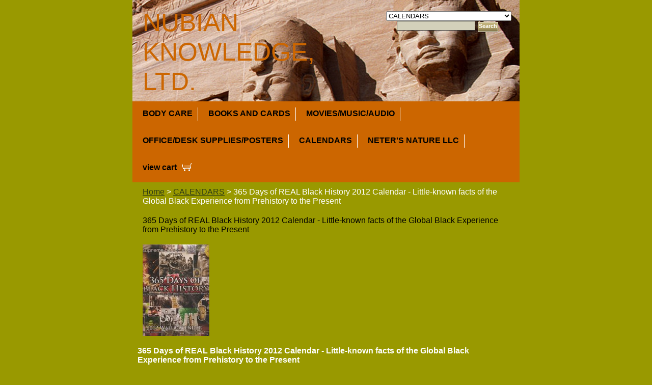

--- FILE ---
content_type: text/html
request_url: https://nubian-knowledge.com/365daofreblh.html
body_size: 5467
content:
<!DOCTYPE HTML><html><head>
<link rel="image_src" href="https://s.turbifycdn.com/aah/yhst-12155464231124/365-days-of-real-black-history-2012-calendar-little-known-facts-of-the-global-black-experience-from-prehistory-to-the-present-22.gif" />
<meta property="og:image" content="https://s.turbifycdn.com/aah/yhst-12155464231124/365-days-of-real-black-history-2012-calendar-little-known-facts-of-the-global-black-experience-from-prehistory-to-the-present-22.gif" />
<title> 365 Days of Real Black History: Little-known Facts of the Global Black Experience from Prehistory to the Present Paperback � December 10, 2010 by Supreme Understanding (Author), Robert Bailey (Author), Supreme Design Media (Illustrator) </title><meta name="Description" content="365 Days of Real Black History: Little-known Facts of the Global Black Experience from Prehistory to the Present Paperback � December 10, 2010 by Supreme Understanding (Author), Robert Bailey (Author), Supreme Design Media (Illustrator) " /><meta name="Keywords" content="
365 Days of Real Black History: Little-known Facts of the Global Black Experience from Prehistory to the Present Paperback � December 10, 2010 by Supreme Understanding (Author), Robert Bailey (Author), Supreme Design Media (Illustrator) " /><link rel="stylesheet" type="text/css" href="css-base.css" /><link rel="stylesheet" type="text/css" href="css-element.css" /><link rel="stylesheet" type="text/css" href="css-edits.css" /></head><body id="itemtype"><script type="text/javascript" id="yfc_loader" src="https://turbifycdn.com/store/migration/loader-min-1.0.34.js?q=yhst-12155464231124&ts=1761846510&p=1&h=order.store.turbify.net"></script> <div id="ys_superbar">
	   <div id="ys_cpers">
		<div id="yscp_welcome_msg"></div>
		<div id="yscp_signin_link"></div>
		<div id="yscp_myaccount_link"></div>
		<div id="yscp_signout_link"></div>
	   </div>
	   <div id="yfc_mini"></div>
	   <div class="ys_clear"></div>
	</div>
      <div id="mainbody"><div id="header"><h3 class="storeLogo"><a href="index.html" title="NUBIAN KNOWLEDGE, LTD.">NUBIAN KNOWLEDGE, LTD.</a></h3><div class="searcharea"><form name="searchForm" class="searchForm" action="nsearch.html" method="GET"><select onchange="if (typeof YSB_AUTOCOMPLETE == 'object') { YSB_AUTOCOMPLETE.controller.setSuggestCategory(event); }"  name="section"><option value="">All Categories</option><option value="hair--body-toiletries">BODY CARE </option><option value="books">BOOKS AND CARDS </option><option value="dvds-cdsvhs">MOVIES/MUSIC/AUDIO </option><option value="home-decor">HOME DECOR </option><option value="officedesk-supplies">OFFICE/DESK SUPPLIES/POSTERS </option><option value="accessories">ACCESSORIES </option><option value="calendars" selected="selected" >CALENDARS </option><option value="flags">FLAGS </option></select><input autocomplete="off" type="text" id="searchInput" class="searchInput" name="query" placeholder="" onkeyup="if (typeof YSB_AUTOCOMPLETE == 'object') { YSB_AUTOCOMPLETE.controller.suggest(event); }"><input type="submit" title="Search"id="searchSubmit" class="ys_primary" value="Search"><input type="hidden" value="yhst-12155464231124" name="vwcatalog"></form></div>   <script type="text/javascript"> 
                    var isSafari = !!navigator.userAgent.match(/Version\/[\d\.]+.*Safari/); 
                    var isIOS = !!navigator.platform && /iPad|iPhone|iPod/.test(navigator.platform); 
                    if (isSafari && isIOS) { 
                        document.forms["searcharea"].onsubmit = function (searchAreaForm) { 
                            var elementsList = this.elements, queryString = '', url = '', action = this.action; 
                            for(var i = 0; i < elementsList.length; i++) { 
                                if (elementsList[i].name) { 
                                    if (queryString) { 
                                        queryString = queryString + "&" +  elementsList[i].name + "=" + encodeURIComponent(elementsList[i].value); 
                                    } else { 
                                        queryString = elementsList[i].name + "=" + encodeURIComponent(elementsList[i].value); 
                                    } 
                                } 
                            } 
                            if (action.indexOf("?") == -1) { 
                                action = action + "?"; 
                            } 
                            url = action + queryString; 
                            window.location.href = url; 
                            return false; 
                        } 
                    } 
                </script> 
        </div><div id="topNav"><div><a href="hair--body-toiletries.html" title="BODY CARE">BODY CARE</a></div><div><a href="books.html" title="BOOKS AND CARDS">BOOKS AND CARDS</a></div><div><a href="dvds-cdsvhs.html" title="MOVIES/MUSIC/AUDIO">MOVIES/MUSIC/AUDIO</a></div><div><a href="officedesk-supplies.html" title="OFFICE/DESK SUPPLIES/POSTERS">OFFICE/DESK SUPPLIES/POSTERS</a></div><div><a href="calendars.html" title="CALENDARS">CALENDARS</a></div><div><a href="nenallc.html" title="NETER'S NATURE LLC">NETER'S NATURE LLC</a></div><div class="topNavViewCart"><a href="https://order.store.turbify.net/yhst-12155464231124/cgi-bin/wg-order?yhst-12155464231124" title="view cart">view cart</a></div><br class="clear" /></div><div id="bodyContent"><div class="breadcrumbs"><a href="index.html">Home</a> &gt; <a href="calendars.html">CALENDARS</a> &gt; 365 Days of REAL Black History 2012 Calendar - Little-known facts of the Global Black Experience from Prehistory to the Present</div><div id="contentarea"><div class="itemPageTitle">365 Days of REAL Black History 2012 Calendar - Little-known facts of the Global Black Experience from Prehistory to the Present</div><div class="itemContainer"><div class="floatLeft"><a href="https://s.turbifycdn.com/aah/yhst-12155464231124/365-days-of-real-black-history-2012-calendar-little-known-facts-of-the-global-black-experience-from-prehistory-to-the-present-23.gif"><img src="https://s.turbifycdn.com/aah/yhst-12155464231124/365-days-of-real-black-history-2012-calendar-little-known-facts-of-the-global-black-experience-from-prehistory-to-the-present-27.gif" width="131" height="180" border="0" hspace="0" vspace="0" alt="365 Days of REAL Black History 2012 Calendar - Little-known facts of the Global Black Experience from Prehistory to the Present" class="Image" title="365 Days of REAL Black History 2012 Calendar - Little-known facts of the Global Black Experience from Prehistory to the Present" /></a></div><div class="itemProperties"><form method="POST" action="https://order.store.turbify.net/yhst-12155464231124/cgi-bin/wg-order?yhst-12155464231124+365daofreblh"><div class="itemName">365 Days of REAL Black History 2012 Calendar - Little-known facts of the Global Black Experience from Prehistory to the Present</div><div class="itemCode">Item#: SDPublishing-978-1-935721-02-4</div><div class="itemPrice"><div class="priceBold"><b>$129.95</b></div></div><div class="addToCart"><input type="image" class="addtocartImg" title="Add to cart" src="https://s.turbifycdn.com/aah/yhst-12155464231124/ritual-power-healing-and-community-paperback-29.gif" /><input name="vwcatalog" type="hidden" value="yhst-12155464231124" /><input name="vwitem" type="hidden" value="365daofreblh" /></div><input type="hidden" name=".autodone" value="https://nubian-knowledge.com/365daofreblh.html" /></form></div><br class="clear" /><div style="clear:both"></div><div class="ys_promoitempage" id="ys_promoitempage" itemid="365daofreblh" itemcode="SDPublishing-978-1-935721-02-4" categoryflag="0"></div>
<script language="javascript">
document.getElementsByTagName('html')[0].setAttribute('xmlns:og', 'http://opengraphprotocol.org/schema/');
</script>
<div id="ys_social_top_hr"></div>
<div id="ys_social_media">
<div id="ys_social_tweet">
<script language="javascript">function tweetwindowopen(url,width,height){var left=parseInt((screen.availWidth/2)-(width/2));var top=parseInt((screen.availHeight/2)-(height/2));var prop="width="+width+",height="+height+",left="+left+",top="+top+",screenX="+left+",screenY="+top;window.open (NULL, url,'tweetwindow',prop);}</script>
<a href="javascript:void(0);" title="Tweet"><img id="ys_social_custom_tweet_icon" src="https://s.turbifycdn.com/ae/store/secure/twitter.png" onClick="tweetwindowopen('https://twitter.com/share?count=none&text=365+Days+of+REAL+Black+History+2012+Calendar+-+Little-known+facts+of+the+Global+Black+Experience+from+Prehistory+to...&url=https%3a//www.nubian-knowledge.com/365daofreblh.html',550, 514)"></a></div>
<!--[if gt IE 6]>
<div id="ys_social_v_separator"><img src="https://s.turbifycdn.com/ae/store/secure/v-separator.gif"></div>
<![endif]-->
<!--[if !IE]><!-->
<div id="ys_social_v_separator"><img src="https://s.turbifycdn.com/ae/store/secure/v-separator.gif"></div>
<!--<![endif]-->
<div id="ys_social_fblike">
<!--[if gt IE 6]>
<script language="javascript">
document.getElementsByTagName('html')[0].setAttribute('xmlns:fb', 'http://ogp.me/ns/fb#');
</script>
<div id="fb-root"></div><script>(function(d, s, id) {var js, fjs = d.getElementsByTagName(s)[0];if (d.getElementById(id)) return;js = d.createElement(s); js.id = id;js.src = '//connect.facebook.net/en_US/all.js#xfbml=1&appId=';fjs.parentNode.insertBefore(js, fjs);}(document, 'script', 'facebook-jssdk'));</script><fb:like href="https://www.nubian-knowledge.com/365daofreblh.html" layout="standard" show_faces="false" width="350" action="like" colorscheme="light"></fb:like>
<![endif]-->
<!--[if !IE]><!-->
<script language="javascript">
document.getElementsByTagName('html')[0].setAttribute('xmlns:fb', 'http://ogp.me/ns/fb#');
</script>
<div id="fb-root"></div><script>(function(d, s, id) {var js, fjs = d.getElementsByTagName(s)[0];if (d.getElementById(id)) return;js = d.createElement(s); js.id = id;js.src = '//connect.facebook.net/en_US/all.js#xfbml=1&appId=';fjs.parentNode.insertBefore(js, fjs);}(document, 'script', 'facebook-jssdk'));</script><fb:like href="https://www.nubian-knowledge.com/365daofreblh.html" layout="standard" show_faces="false" width="350" action="like" colorscheme="light"></fb:like>
<!--<![endif]-->
</div>
</div>
<div id="ys_social_bottom_hr"></div>
</div><div class="pageText"><div class="pageTextHeader">Product Description</div>Images by Supreme Design Media - Text By Supreme Understanding and Robert Bailey</div></div><div class="pageText"><script type="text/javascript" id="yfc_loader" src="http://l.turbifycdn.com/a/lib/smbiz/store/yfc/js/0.4/loader.js?q=yhst-12155464231124&ts=1310230343&h=order.store.yahoo.net"></script></div></div><div id="footer"><div class="links"><a href="index.html">Home</a> | <a href="info.html">about us</a> | <a href="privacypolicy.html">privacy policy</a> | <a href="mailto:nubianknowledge@aol.com">send email</a> | <a href="ind.html">site map</a> | <a href="https://order.store.turbify.net/yhst-12155464231124/cgi-bin/wg-order?yhst-12155464231124">view cart</a></div><div class="copyright">Copyright � 2006 Nubian Knowledge, Ltd. All Rights Reserved.<br /></div></div></div></body>
<script type="text/javascript">var PAGE_ATTRS = {'storeId': 'yhst-12155464231124', 'itemId': '365daofreblh', 'isOrderable': '1', 'name': '365 Days of REAL Black History 2012 Calendar - Little-known facts of the Global Black Experience from Prehistory to the Present', 'salePrice': '129.95', 'listPrice': '129.95', 'brand': '', 'model': '', 'promoted': '', 'createTime': '1761846510', 'modifiedTime': '1761846510', 'catNamePath': 'CALENDAR0', 'upc': ''};</script><!-- Google tag (gtag.js) -->  <script async src='https://www.googletagmanager.com/gtag/js?id=G-44FHPPPXN3'></script><script> window.dataLayer = window.dataLayer || [];  function gtag(){dataLayer.push(arguments);}  gtag('js', new Date());  gtag('config', 'G-44FHPPPXN3');</script><script> var YStore = window.YStore || {}; var GA_GLOBALS = window.GA_GLOBALS || {}; var GA_CLIENT_ID; try { YStore.GA = (function() { var isSearchPage = (typeof(window.location) === 'object' && typeof(window.location.href) === 'string' && window.location.href.indexOf('nsearch') !== -1); var isProductPage = (typeof(PAGE_ATTRS) === 'object' && PAGE_ATTRS.isOrderable === '1' && typeof(PAGE_ATTRS.name) === 'string'); function initGA() { } function setProductPageView() { PAGE_ATTRS.category = PAGE_ATTRS.catNamePath.replace(/ > /g, '/'); PAGE_ATTRS.category = PAGE_ATTRS.category.replace(/>/g, '/'); gtag('event', 'view_item', { currency: 'USD', value: parseFloat(PAGE_ATTRS.salePrice), items: [{ item_name: PAGE_ATTRS.name, item_category: PAGE_ATTRS.category, item_brand: PAGE_ATTRS.brand, price: parseFloat(PAGE_ATTRS.salePrice) }] }); } function defaultTrackAddToCart() { var all_forms = document.forms; document.addEventListener('DOMContentLoaded', event => { for (var i = 0; i < all_forms.length; i += 1) { if (typeof storeCheckoutDomain != 'undefined' && storeCheckoutDomain != 'order.store.turbify.net') { all_forms[i].addEventListener('submit', function(e) { if (typeof(GA_GLOBALS.dont_track_add_to_cart) !== 'undefined' && GA_GLOBALS.dont_track_add_to_cart === true) { return; } e = e || window.event; var target = e.target || e.srcElement; if (typeof(target) === 'object' && typeof(target.id) === 'string' && target.id.indexOf('yfc') === -1 && e.defaultPrevented === true) { return } e.preventDefault(); vwqnty = 1; if( typeof(target.vwquantity) !== 'undefined' ) { vwqnty = target.vwquantity.value; } if( vwqnty > 0 ) { gtag('event', 'add_to_cart', { value: parseFloat(PAGE_ATTRS.salePrice), currency: 'USD', items: [{ item_name: PAGE_ATTRS.name, item_category: PAGE_ATTRS.category, item_brand: PAGE_ATTRS.brand, price: parseFloat(PAGE_ATTRS.salePrice), quantity: e.target.vwquantity.value }] }); if (typeof(target) === 'object' && typeof(target.id) === 'string' && target.id.indexOf('yfc') != -1) { return; } if (typeof(target) === 'object') { target.submit(); } } }) } } }); } return { startPageTracking: function() { initGA(); if (isProductPage) { setProductPageView(); if (typeof(GA_GLOBALS.dont_track_add_to_cart) === 'undefined' || GA_GLOBALS.dont_track_add_to_cart !== true) { defaultTrackAddToCart() } } }, trackAddToCart: function(itemsList, callback) { itemsList = itemsList || []; if (itemsList.length === 0 && typeof(PAGE_ATTRS) === 'object') { if (typeof(PAGE_ATTRS.catNamePath) !== 'undefined') { PAGE_ATTRS.category = PAGE_ATTRS.catNamePath.replace(/ > /g, '/'); PAGE_ATTRS.category = PAGE_ATTRS.category.replace(/>/g, '/') } itemsList.push(PAGE_ATTRS) } if (itemsList.length === 0) { return; } var ga_cartItems = []; var orderTotal = 0; for (var i = 0; i < itemsList.length; i += 1) { var itemObj = itemsList[i]; var gaItemObj = {}; if (typeof(itemObj.id) !== 'undefined') { gaItemObj.id = itemObj.id } if (typeof(itemObj.name) !== 'undefined') { gaItemObj.name = itemObj.name } if (typeof(itemObj.category) !== 'undefined') { gaItemObj.category = itemObj.category } if (typeof(itemObj.brand) !== 'undefined') { gaItemObj.brand = itemObj.brand } if (typeof(itemObj.salePrice) !== 'undefined') { gaItemObj.price = itemObj.salePrice } if (typeof(itemObj.quantity) !== 'undefined') { gaItemObj.quantity = itemObj.quantity } ga_cartItems.push(gaItemObj); orderTotal += parseFloat(itemObj.salePrice) * itemObj.quantity; } gtag('event', 'add_to_cart', { value: orderTotal, currency: 'USD', items: ga_cartItems }); } } })(); YStore.GA.startPageTracking() } catch (e) { if (typeof(window.console) === 'object' && typeof(window.console.log) === 'function') { console.log('Error occurred while executing Google Analytics:'); console.log(e) } } </script> <script type="text/javascript">
csell_env = 'ue1';
 var storeCheckoutDomain = 'order.store.turbify.net';
</script>

<script type="text/javascript">
  function toOSTN(node){
    if(node.hasAttributes()){
      for (const attr of node.attributes) {
        node.setAttribute(attr.name,attr.value.replace(/(us-dc1-order|us-dc2-order|order)\.(store|stores)\.([a-z0-9-]+)\.(net|com)/g, storeCheckoutDomain));
      }
    }
  };
  document.addEventListener('readystatechange', event => {
  if(typeof storeCheckoutDomain != 'undefined' && storeCheckoutDomain != "order.store.turbify.net"){
    if (event.target.readyState === "interactive") {
      fromOSYN = document.getElementsByTagName('form');
        for (let i = 0; i < fromOSYN.length; i++) {
          toOSTN(fromOSYN[i]);
        }
      }
    }
  });
</script>
<script type="text/javascript">
// Begin Store Generated Code
 </script> <script type="text/javascript" src="https://s.turbifycdn.com/lq/ult/ylc_1.9.js" ></script> <script type="text/javascript" src="https://s.turbifycdn.com/ae/lib/smbiz/store/csell/beacon-a9518fc6e4.js" >
</script>
<script type="text/javascript">
// Begin Store Generated Code
 csell_page_data = {}; csell_page_rec_data = []; ts='TOK_STORE_ID';
</script>
<script type="text/javascript">
// Begin Store Generated Code
function csell_GLOBAL_INIT_TAG() { var csell_token_map = {}; csell_token_map['TOK_SPACEID'] = '2022276099'; csell_token_map['TOK_URL'] = ''; csell_token_map['TOK_STORE_ID'] = 'yhst-12155464231124'; csell_token_map['TOK_ITEM_ID_LIST'] = '365daofreblh'; csell_token_map['TOK_ORDER_HOST'] = 'order.store.turbify.net'; csell_token_map['TOK_BEACON_TYPE'] = 'prod'; csell_token_map['TOK_RAND_KEY'] = 't'; csell_token_map['TOK_IS_ORDERABLE'] = '1';  c = csell_page_data; var x = (typeof storeCheckoutDomain == 'string')?storeCheckoutDomain:'order.store.turbify.net'; var t = csell_token_map; c['s'] = t['TOK_SPACEID']; c['url'] = t['TOK_URL']; c['si'] = t[ts]; c['ii'] = t['TOK_ITEM_ID_LIST']; c['bt'] = t['TOK_BEACON_TYPE']; c['rnd'] = t['TOK_RAND_KEY']; c['io'] = t['TOK_IS_ORDERABLE']; YStore.addItemUrl = 'http%s://'+x+'/'+t[ts]+'/ymix/MetaController.html?eventName.addEvent&cartDS.shoppingcart_ROW0_m_orderItemVector_ROW0_m_itemId=%s&cartDS.shoppingcart_ROW0_m_orderItemVector_ROW0_m_quantity=1&ysco_key_cs_item=1&sectionId=ysco.cart&ysco_key_store_id='+t[ts]; } 
</script>
<script type="text/javascript">
// Begin Store Generated Code
function csell_REC_VIEW_TAG() {  var env = (typeof csell_env == 'string')?csell_env:'prod'; var p = csell_page_data; var a = '/sid='+p['si']+'/io='+p['io']+'/ii='+p['ii']+'/bt='+p['bt']+'-view'+'/en='+env; var r=Math.random(); YStore.CrossSellBeacon.renderBeaconWithRecData(p['url']+'/p/s='+p['s']+'/'+p['rnd']+'='+r+a); } 
</script>
<script type="text/javascript">
// Begin Store Generated Code
var csell_token_map = {}; csell_token_map['TOK_PAGE'] = 'p'; csell_token_map['TOK_CURR_SYM'] = '$'; csell_token_map['TOK_WS_URL'] = 'https://yhst-12155464231124.csell.store.turbify.net/cs/recommend?itemids=365daofreblh&location=p'; csell_token_map['TOK_SHOW_CS_RECS'] = 'false';  var t = csell_token_map; csell_GLOBAL_INIT_TAG(); YStore.page = t['TOK_PAGE']; YStore.currencySymbol = t['TOK_CURR_SYM']; YStore.crossSellUrl = t['TOK_WS_URL']; YStore.showCSRecs = t['TOK_SHOW_CS_RECS']; </script> <script type="text/javascript" src="https://s.turbifycdn.com/ae/store/secure/recs-1.3.2.2.js" ></script> <script type="text/javascript" >
</script>
</html>
<!-- html107.prod.store.e1b.lumsb.com Wed Jan 21 08:06:58 PST 2026 -->
